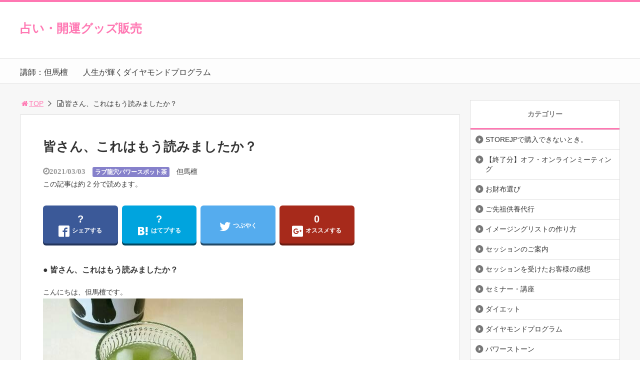

--- FILE ---
content_type: text/html; charset=UTF-8
request_url: https://ulanaishi.info/archives/18188
body_size: 11942
content:
<!DOCTYPE html>
<html lang="ja">
<head>
	<meta name="google-site-verification" content="zOQGMQMCGtrCQQMBNN1cnoHbgY2-QqndGiitrMw0lAE" />
<title>皆さん、これはもう読みましたか？  |  占い・開運グッズ販売</title>
<meta charset="utf-8">
<meta name="author" content="">
<meta name="viewport" content="width=device-width,maximum-scale=1,minimum-scale=1,initial-scale=1,user-scalable=yes">
<meta name="format-detection" content="telephone=no">
<!--[if lt IE 9]>
<script src="https://ulanaishi.info/wp-content/themes/surfing/js/html5shiv.js"></script>
<![endif]-->
<script src="https://ulanaishi.info/wp-content/themes/surfing/js/jquery-1.11.1.min.js"></script>
<script src="https://ulanaishi.info/wp-content/themes/surfing/js/jquery.easing.1.3.js"></script>
<script src="https://ulanaishi.info/wp-content/themes/surfing/js/slidebars.min.js"></script>
<script src="https://ulanaishi.info/wp-content/themes/surfing/js/jquery.sticky.js"></script>
<script src="https://ulanaishi.info/wp-content/themes/surfing/js/original.js"></script>
<link rel="canonical" href="">
<link rel="icon" href="favicon.ico">
<meta name='robots' content='max-image-preview:large' />
<meta name="keywords" content="" />
<meta name="description" content="● 皆さん、これはもう読みましたか？ こんにちは、但馬檀です。 ラブ龍穴パワースポット茶、略してラブ茶。 粉状なので、そのまま水に溶かして飲んでも美味しいですよ。 &#8212;- 但馬 壇さん 海外の〇〇です。 龍穴茶 [&hellip;]" />
<meta name="robots" content="index" />
<meta property="og:title" content="皆さん、これはもう読みましたか？" />
<meta property="og:type" content="article" />
<meta property="og:description" content="● 皆さん、これはもう読みましたか？ こんにちは、但馬檀です。 ラブ龍穴パワースポット茶、略してラブ茶。 粉状なので、そのまま水に溶かして飲んでも美味しいですよ。 &amp;#8212;- 但馬 壇さん 海外の〇〇です。 龍穴茶 [&amp;hellip;]" />
<meta property="og:url" content="https://ulanaishi.info/archives/18188" />
<meta property="og:image" content="" />
<meta property="og:locale" content="ja_JP" />
<meta property="og:site_name" content="占い・開運グッズ販売" />
<link href="https://plus.google.com/" rel="publisher" />
<meta name="twitter:card" content="summary" />
<meta name="twitter:site" content="mentality258" />
<meta name="twitter:title" content="皆さん、これはもう読みましたか？" />
<meta name="twitter:description" content="● 皆さん、これはもう読みましたか？ こんにちは、但馬檀です。 ラブ龍穴パワースポット茶、略してラブ茶。 粉状なので、そのまま水に溶かして飲んでも美味しいですよ。 &amp;#8212;- 但馬 壇さん 海外の〇〇です。 龍穴茶 [&amp;hellip;]" />
<meta name="twitter:image" content="" />

<link rel='dns-prefetch' href='//maxcdn.bootstrapcdn.com' />
<link rel='dns-prefetch' href='//s.w.org' />
		<script type="text/javascript">
			window._wpemojiSettings = {"baseUrl":"https:\/\/s.w.org\/images\/core\/emoji\/13.1.0\/72x72\/","ext":".png","svgUrl":"https:\/\/s.w.org\/images\/core\/emoji\/13.1.0\/svg\/","svgExt":".svg","source":{"concatemoji":"https:\/\/ulanaishi.info\/wp-includes\/js\/wp-emoji-release.min.js?ver=5.8.12"}};
			!function(e,a,t){var n,r,o,i=a.createElement("canvas"),p=i.getContext&&i.getContext("2d");function s(e,t){var a=String.fromCharCode;p.clearRect(0,0,i.width,i.height),p.fillText(a.apply(this,e),0,0);e=i.toDataURL();return p.clearRect(0,0,i.width,i.height),p.fillText(a.apply(this,t),0,0),e===i.toDataURL()}function c(e){var t=a.createElement("script");t.src=e,t.defer=t.type="text/javascript",a.getElementsByTagName("head")[0].appendChild(t)}for(o=Array("flag","emoji"),t.supports={everything:!0,everythingExceptFlag:!0},r=0;r<o.length;r++)t.supports[o[r]]=function(e){if(!p||!p.fillText)return!1;switch(p.textBaseline="top",p.font="600 32px Arial",e){case"flag":return s([127987,65039,8205,9895,65039],[127987,65039,8203,9895,65039])?!1:!s([55356,56826,55356,56819],[55356,56826,8203,55356,56819])&&!s([55356,57332,56128,56423,56128,56418,56128,56421,56128,56430,56128,56423,56128,56447],[55356,57332,8203,56128,56423,8203,56128,56418,8203,56128,56421,8203,56128,56430,8203,56128,56423,8203,56128,56447]);case"emoji":return!s([10084,65039,8205,55357,56613],[10084,65039,8203,55357,56613])}return!1}(o[r]),t.supports.everything=t.supports.everything&&t.supports[o[r]],"flag"!==o[r]&&(t.supports.everythingExceptFlag=t.supports.everythingExceptFlag&&t.supports[o[r]]);t.supports.everythingExceptFlag=t.supports.everythingExceptFlag&&!t.supports.flag,t.DOMReady=!1,t.readyCallback=function(){t.DOMReady=!0},t.supports.everything||(n=function(){t.readyCallback()},a.addEventListener?(a.addEventListener("DOMContentLoaded",n,!1),e.addEventListener("load",n,!1)):(e.attachEvent("onload",n),a.attachEvent("onreadystatechange",function(){"complete"===a.readyState&&t.readyCallback()})),(n=t.source||{}).concatemoji?c(n.concatemoji):n.wpemoji&&n.twemoji&&(c(n.twemoji),c(n.wpemoji)))}(window,document,window._wpemojiSettings);
		</script>
		<style type="text/css">
img.wp-smiley,
img.emoji {
	display: inline !important;
	border: none !important;
	box-shadow: none !important;
	height: 1em !important;
	width: 1em !important;
	margin: 0 .07em !important;
	vertical-align: -0.1em !important;
	background: none !important;
	padding: 0 !important;
}
</style>
				<style>
			#wp-admin-bar-layers-edit-layout .ab-icon:before{
				font-family: "layers-interface" !important;
				content: "\e62f" !important;
				font-size: 16px !important;
			}
			</style>
		<link rel='stylesheet' id='font-awesome-css'  href='//maxcdn.bootstrapcdn.com/font-awesome/4.3.0/css/font-awesome.min.css?ver=5.8.12' type='text/css' media='all' />
<link rel='stylesheet' id='wp-block-library-css'  href='https://ulanaishi.info/wp-includes/css/dist/block-library/style.min.css?ver=5.8.12' type='text/css' media='all' />
<link rel='stylesheet' id='layers-framework-css'  href='https://ulanaishi.info/wp-content/themes/surfing/lib/mainvisual/assets/css/framework.css?ver=1.2.10' type='text/css' media='all' />
<link rel='stylesheet' id='layers-components-css'  href='https://ulanaishi.info/wp-content/themes/surfing/lib/mainvisual/assets/css/components.css?ver=1.2.10' type='text/css' media='all' />
<link rel='stylesheet' id='layers-responsive-css'  href='https://ulanaishi.info/wp-content/themes/surfing/lib/mainvisual/assets/css/responsive.css?ver=1.2.10' type='text/css' media='all' />
<link rel='stylesheet' id='layers-icon-fonts-css'  href='https://ulanaishi.info/wp-content/themes/surfing/lib/mainvisual/assets/css/layers-icons.css?ver=1.2.10' type='text/css' media='all' />
<link rel='stylesheet' id='layers-style-css'  href='https://ulanaishi.info/wp-content/themes/surfing/style.css?ver=1.2.10' type='text/css' media='all' />
<link rel='stylesheet' id='font-awesome-four-css'  href='https://ulanaishi.info/wp-content/themes/surfing/lib/font-awesome-4-menus/css/font-awesome.min.css?ver=4.5.0' type='text/css' media='all' />
<link rel='stylesheet' id='surfing_toc-screen-css'  href='https://ulanaishi.info/wp-content/themes/surfing/lib/table-of-contents-plus/screen.min.css?ver=1.1.0' type='text/css' media='all' />
<script type='text/javascript' src='https://ulanaishi.info/wp-includes/js/jquery/jquery.min.js?ver=3.6.0' id='jquery-core-js'></script>
<script type='text/javascript' src='https://ulanaishi.info/wp-includes/js/jquery/jquery-migrate.min.js?ver=3.3.2' id='jquery-migrate-js'></script>
<script type='text/javascript' src='https://ulanaishi.info/wp-content/themes/surfing/lib/q2w3-fixed-widget/js/q2w3-fixed-widget.min.js?ver=1.1.0' id='q2w3-fixed-widget-js'></script>
<script type='text/javascript' src='https://ulanaishi.info/wp-content/themes/surfing/lib/mainvisual/assets/js/plugins.js?ver=1.2.10' id='layers-plugins-js-js'></script>
<link rel="https://api.w.org/" href="https://ulanaishi.info/wp-json/" /><link rel="alternate" type="application/json" href="https://ulanaishi.info/wp-json/wp/v2/posts/18188" /><link rel="EditURI" type="application/rsd+xml" title="RSD" href="https://ulanaishi.info/xmlrpc.php?rsd" />
<link rel="wlwmanifest" type="application/wlwmanifest+xml" href="https://ulanaishi.info/wp-includes/wlwmanifest.xml" /> 
<meta name="generator" content="WordPress 5.8.12" />
<link rel="canonical" href="https://ulanaishi.info/archives/18188" />
<link rel='shortlink' href='https://ulanaishi.info/?p=18188' />
<link rel="alternate" type="application/json+oembed" href="https://ulanaishi.info/wp-json/oembed/1.0/embed?url=https%3A%2F%2Fulanaishi.info%2Farchives%2F18188" />
<link rel="alternate" type="text/xml+oembed" href="https://ulanaishi.info/wp-json/oembed/1.0/embed?url=https%3A%2F%2Fulanaishi.info%2Farchives%2F18188&#038;format=xml" />
<link rel="stylesheet" href="https://ulanaishi.info/wp-content/themes/surfing/css/reset.css">
<link rel="stylesheet" media="print, screen and (min-width:769px)" href="https://ulanaishi.info/wp-content/themes/surfing/css/style.css?ver=1.0.7">
<link rel="stylesheet" media="screen and (max-width:768px)" href="https://ulanaishi.info/wp-content/themes/surfing/css/style_sp.css?ver=1.0.7">
<link rel="stylesheet" href="https://maxcdn.bootstrapcdn.com/font-awesome/4.5.0/css/font-awesome.min.css">
<style>
@media screen and (max-width:768px) {
	.sb-site-slim {
				padding-top: 54px;
			}
}

@media screen and (min-width:769px) {
                                                                    }

@media screen and (max-width:768px) {
                                                                    }
</style>
<script>
//header
$(window).scroll(function(){
	scr = $(this).scrollTop();
	if(scr > 160){
		$("#header_wrapper").stop().animate({"top" : "0px"},"150", 'easeOutQuint').addClass("slim");
		$("#sb-site").addClass("sb-site-slim");
	}else{
		$("#header_wrapper").stop().css({"top" : "-" + scr + "px"}).removeClass("slim");
		$("#sb-site").removeClass("sb-site-slim");
	}
});
</script>
</head>

<body id="pt_pink">
  <div id="fb-root"></div>
<script>(function(d, s, id) {
  var js, fjs = d.getElementsByTagName(s)[0];
  if (d.getElementById(id)) return;
  js = d.createElement(s); js.id = id;
  js.src = "//connect.facebook.net/ja_JP/sdk.js#xfbml=1&version=v2.4&appId=";
  fjs.parentNode.insertBefore(js, fjs);
}(document, 'script', 'facebook-jssdk'));</script><div id="sb-site">
	<div id="header_wrapper">
		<div class="cont_box">
			<header id="header">
								<h1 class="text"><a href="https://ulanaishi.info">占い・開運グッズ販売</a></h1>
				
				
				<div id="sp_bn">
					<p class="sb-toggle-right"><a href="#header" id="sp_bn_menu" class="fa fa-bars"></a></p>
					<!-- #sp_bn -->
				</div>
				<!-- #header -->
			</header>
<nav id="global_nav" class="menu-%e5%8d%a0%e3%81%84%e3%82%b9%e3%82%af%e3%83%bc%e3%83%ab-container"><ul id="menu-%e5%8d%a0%e3%81%84%e3%82%b9%e3%82%af%e3%83%bc%e3%83%ab" class="ftrList"><li id="menu-item-195" class="menu-item menu-item-type-custom menu-item-object-custom menu-item-195"><a href="http://ulanaishi.info/archives/13">講師：但馬檀</a></li>
<li id="menu-item-1322" class="menu-item menu-item-type-post_type menu-item-object-page menu-item-1322 diamond"><a href="https://ulanaishi.info/diamond">人生が輝くダイヤモンドプログラム</a></li>
</ul></nav>			<!-- #cont_box -->
		</div>
		<!-- #header_wrapper -->
	</div>

	
	
	<!-- Begin Mieruca Embed Code -->
<script type="text/javascript" id="mierucajs">
window.__fid = window.__fid || [];__fid.push([253398655]);
(function() {
function mieruca(){if(typeof window.__fjsld != "undefined") return; window.__fjsld = 1; var fjs = document.createElement('script'); fjs.type = 'text/javascript'; fjs.async = true; fjs.id = "fjssync"; var timestamp = new Date;fjs.src = ('https:' == document.location.protocol ? 'https' : 'http') + '://hm.mieru-ca.com/service/js/mieruca-hm.js?v='+ timestamp.getTime(); var x = document.getElementsByTagName('script')[0]; x.parentNode.insertBefore(fjs, x); };
setTimeout(mieruca, 500); document.readyState != "complete" ? (window.attachEvent ? window.attachEvent("onload", mieruca) : window.addEventListener("load", mieruca, false)) : mieruca();
})();
</script>
<!-- End Mieruca Embed Code -->
		<div class="contents_wrapper" id="col2_left">
			<section class="contents">
			<div class="contents_inner">
								<ol id="path">
					<li><a href="https://ulanaishi.info"><i class="fa fa-home fa-fw"></i>TOP</a></li>
					<li><i class="fa fa-file-text-o fa-fw"></i>皆さん、これはもう読みましたか？</li>
				</ol>
												<article>
					<h1>皆さん、これはもう読みましたか？</h1>
					<div class="desc">
						<span class="date fa fa-clock-o">2021/03/03</span>
												<span class="category cate06"><a href="https://ulanaishi.info/archives/category/%e3%83%a9%e3%83%96%e9%be%8d%e7%a9%b4%e3%83%91%e3%83%af%e3%83%bc%e3%82%b9%e3%83%9d%e3%83%83%e3%83%88%e8%8c%b6">ラブ龍穴パワースポット茶</a></span>
												<span class="author"><a href="https://ulanaishi.info/archives/author/mayumi" title="但馬檀 の投稿" rel="author">但馬檀</a></span>
						<br />
						<span>この記事は約 2 分で読めます。</span>
					</div>

					<ul class="sns-box">
		<li class="btn_action2">
		<a class="btn_share" href="//www.facebook.com/share.php?app_id=&amp;ref=plugin&amp;u=https%3A%2F%2Fulanaishi.info%2Farchives%2F18188" onclick="window.open(this.href, 'sns_window', 'width=600, height=400, menubar=no, toolbar=no, scrollbars=yes'); return false;">
		<div class="count">&nbsp;</div>
		<i class="icon-facebook2"></i><span>シェアする</span>
		</a>
	</li>
			<li class="btn_action2">
		<a class="btn_hatena" href="http://b.hatena.ne.jp/entry/https%3A%2F%2Fulanaishi.info%2Farchives%2F18188" class="hatena-bookmark-button" data-hatena-bookmark-layout="vertical-balloon" data-hatena-bookmark-lang="ja" title="このエントリーをはてなブックマークに追加" onclick="window.open(this.href, 'sns_window', 'width=600, height=400, menubar=no, toolbar=no, scrollbars=yes'); return false;">
		<div class="count">&nbsp;</div>
		<i class="icon-hatebu"></i><span>はてブする</span>
		</a>
	</li>
			<li class="btn_action2">
		<a class="btn_tweet" data-url="https://ulanaishi.info/archives/18188" href="https://twitter.com/share" data-lang="ja" data-count="vertical" data-dnt="true" onclick="window.open(this.href, 'sns_window', 'width=600, height=400, menubar=no, toolbar=no, scrollbars=yes'); return false;">
		<i class="icon-twitter"></i><span>つぶやく</span>
		</a>
	</li>
			<li class="btn_action2 btn_gpluslist">
		<a class="btn_gplus" href="https://plus.google.com/share?url=https%3A%2F%2Fulanaishi.info%2Farchives%2F18188" onclick="window.open(this.href, 'sns_window', 'width=600, height=400, menubar=no, toolbar=no, scrollbars=yes'); return false;">
		<div class="count">0</div>
		<i class="icon-google-plus2"></i><span>オススメする</span>
		</a>
	</li>
			<li class="btn_action2 btn_linelist">
		<a class="btn_line" href="http://line.me/R/msg/text/?皆さん、これはもう読みましたか？%0D%0Ahttps%3A%2F%2Fulanaishi.info%2Farchives%2F18188">
		<i class="icon-line"></i><span>送る</span>
		</a>
	</li>
			<li class="btn_action2">
		<div class="fb-like" data-href="https://www.facebook.com/8686tajimaya" data-layout="box_count" data-action="like" data-show-faces="true" data-share="false"></div>
	</li>
	</ul>
					
					
					<div class="body">
						<p><b>● 皆さん、これはもう読みましたか？</b></p>
<div></div>
<div>こんにちは、但馬檀です。</div>
<div></div>
<div>
<div><img loading="lazy" src="https://dragonlove.me/wp-content/uploads/2021/07/o0400028914239429920.jpg" border="0" width="400" height="289" class="PhotoSwipeImage" data-entry-id="12394796707" data-image-id="14239429920" data-image-order="1" data-amb-layout="fill-width"></div>
<p>ラブ龍穴パワースポット茶、略してラブ茶。</div>
<div></div>
<div>粉状なので、そのまま水に溶かして飲んでも美味しいですよ。</div>
<div></div>
<div>&#8212;-</div>
<div></div>
<div>
<p dir="ltr" style="line-height:1.38;margin-top:0pt;margin-bottom:0pt;" id="docs-internal-guid-8f5841f2-f308-1cd0-7990-e5dc2986197d"><span style="font-size: 10.5pt; font-family: Meiryo; color: rgb(51, 51, 51); background-color: rgb(255, 255, 255); font-variant-ligatures: normal; font-variant-east-asian: normal; font-variant-position: normal; vertical-align: baseline; white-space: pre-wrap;">但馬 壇さん</span></p>
<p></p>
<p dir="ltr" style="line-height:1.38;margin-top:0pt;margin-bottom:0pt;"><span style="font-size: 10.5pt; font-family: Meiryo; color: rgb(51, 51, 51); background-color: rgb(255, 255, 255); font-variant-ligatures: normal; font-variant-east-asian: normal; font-variant-position: normal; vertical-align: baseline; white-space: pre-wrap;">海外の〇〇です。</span></p>
<p></p>
<p dir="ltr" style="line-height:1.38;margin-top:0pt;margin-bottom:0pt;"><span style="font-size: 10.5pt; font-family: Meiryo; color: rgb(51, 51, 51); background-color: rgb(255, 255, 255); font-variant-ligatures: normal; font-variant-east-asian: normal; font-variant-position: normal; vertical-align: baseline; white-space: pre-wrap;">龍穴茶が無事実家に届きました。早速のご手配ありがとうございました。</span></p>
<p></p>
<p dir="ltr" style="line-height:1.38;margin-top:0pt;margin-bottom:0pt;"><span style="font-size: 10.5pt; font-family: Meiryo; color: rgb(51, 51, 51); background-color: rgb(255, 255, 255); font-variant-ligatures: normal; font-variant-east-asian: normal; font-variant-position: normal; vertical-align: baseline; white-space: pre-wrap;">今ちょうど海を渡ってこちらへ向かっているところです。</span></p>
<p></p>
<p dir="ltr" style="line-height:1.38;margin-top:0pt;margin-bottom:0pt;"><span style="font-family: Meiryo; background-color: rgb(255, 255, 255); font-variant-ligatures: normal; font-variant-east-asian: normal; font-variant-position: normal; vertical-align: baseline; white-space: pre-wrap;"><b>また、風水対談の動画も送って頂きありがとうございました！</b></span></p>
<p></p>
<p dir="ltr" style="line-height:1.38;margin-top:0pt;margin-bottom:0pt;"><span style="font-size: 10.5pt; font-family: Meiryo; color: rgb(51, 51, 51); background-color: rgb(255, 255, 255); font-variant-ligatures: normal; font-variant-east-asian: normal; font-variant-position: normal; vertical-align: baseline; white-space: pre-wrap;">壇さんのお声が私が抱いていたイメージ通りでびっくりしました。</span></p>
<p></p>
<p dir="ltr" style="line-height:1.38;margin-top:0pt;margin-bottom:0pt;"><span style="font-size: 10.5pt; font-family: Meiryo; color: rgb(51, 51, 51); background-color: rgb(255, 255, 255); font-variant-ligatures: normal; font-variant-east-asian: normal; font-variant-position: normal; vertical-align: baseline; white-space: pre-wrap;">まだお会いしたことがない方なのに、なぜか以前聞いたことのあるお声のような気がしました。</span></p>
<p></p>
<p dir="ltr" style="line-height:1.38;margin-top:0pt;margin-bottom:0pt;"><span style="font-size: 10.5pt; font-family: Meiryo; color: rgb(51, 51, 51); background-color: rgb(255, 255, 255); font-variant-ligatures: normal; font-variant-east-asian: normal; font-variant-position: normal; vertical-align: baseline; white-space: pre-wrap;">風水にがんじがらめになっている友人が何人かいたので、そこまでしなくても…と思っていましたが、壇さんの家でも出来る風水はどれもやって見たいことばかりでした。</span></p>
<p></p>
<p dir="ltr" style="line-height:1.38;margin-top:0pt;margin-bottom:0pt;"><span style="font-size: 10.5pt; font-family: Meiryo; color: rgb(51, 51, 51); background-color: rgb(255, 255, 255); font-variant-ligatures: normal; font-variant-east-asian: normal; font-variant-position: normal; vertical-align: baseline; white-space: pre-wrap;">壇さんの心温かく面白く素敵な人柄に惚れてしまいました(^^)。</span></p>
<p></p>
<p dir="ltr" style="line-height:1.38;margin-top:0pt;margin-bottom:0pt;"><span style="font-family: Meiryo; background-color: rgb(255, 255, 255); font-variant-ligatures: normal; font-variant-east-asian: normal; font-variant-position: normal; vertical-align: baseline; white-space: pre-wrap;"><font color="#ff00ff"><b>お話を聞いているだけでこんなにも自分が癒される方は初めてです。</b></font></span></p>
<p></p>
<p dir="ltr" style="line-height:1.38;margin-top:0pt;margin-bottom:0pt;"><span style="font-size: 10.5pt; font-family: Meiryo; color: rgb(51, 51, 51); background-color: rgb(255, 255, 255); font-variant-ligatures: normal; font-variant-east-asian: normal; font-variant-position: normal; vertical-align: baseline; white-space: pre-wrap;">人生ガチガチで生きなくてもいいんだなーと、心から思えることができました。</span></p>
<p></p>
<p dir="ltr" style="line-height:1.38;margin-top:0pt;margin-bottom:0pt;"><span style="font-size: 10.5pt; font-family: Meiryo; color: rgb(51, 51, 51); background-color: rgb(255, 255, 255); font-variant-ligatures: normal; font-variant-east-asian: normal; font-variant-position: normal; vertical-align: baseline; white-space: pre-wrap;">昨日は早速自宅の庭で夕食後、居ても立ってもいられず庭掃除を始めました。</span></p>
<p dir="ltr" style="line-height:1.38;margin-top:0pt;margin-bottom:0pt;"><span style="font-size: 10.5pt; font-family: Meiryo; color: rgb(51, 51, 51); background-color: rgb(255, 255, 255); font-variant-ligatures: normal; font-variant-east-asian: normal; font-variant-position: normal; vertical-align: baseline; white-space: pre-wrap;"><br /></span></p>
<p dir="ltr" style="line-height:1.38;margin-top:0pt;margin-bottom:0pt;"><span style="font-size: 10.5pt; font-family: Meiryo; color: rgb(51, 51, 51); background-color: rgb(255, 255, 255); font-variant-ligatures: normal; font-variant-east-asian: normal; font-variant-position: normal; vertical-align: baseline; white-space: pre-wrap;">雑草やテラスの角に溜まってる落ち葉やホコリを全て取り除き、使わない植木鉢なども全部物置にしまいました。</span></p>
<p dir="ltr" style="line-height:1.38;margin-top:0pt;margin-bottom:0pt;"><span style="font-size: 10.5pt; font-family: Meiryo; color: rgb(51, 51, 51); background-color: rgb(255, 255, 255); font-variant-ligatures: normal; font-variant-east-asian: normal; font-variant-position: normal; vertical-align: baseline; white-space: pre-wrap;"><br /></span></p>
<p dir="ltr" style="line-height:1.38;margin-top:0pt;margin-bottom:0pt;"><span style="font-size: 10.5pt; font-family: Meiryo; color: rgb(51, 51, 51); background-color: rgb(255, 255, 255); font-variant-ligatures: normal; font-variant-east-asian: normal; font-variant-position: normal; vertical-align: baseline; white-space: pre-wrap;">主人はびっくりしながらも大喜びでした。</span></p>
<p dir="ltr" style="line-height:1.38;margin-top:0pt;margin-bottom:0pt;"><span style="font-size: 10.5pt; font-family: Meiryo; color: rgb(51, 51, 51); background-color: rgb(255, 255, 255); font-variant-ligatures: normal; font-variant-east-asian: normal; font-variant-position: normal; vertical-align: baseline; white-space: pre-wrap;"><br /></span></p>
<p dir="ltr" style="line-height:1.38;margin-top:0pt;margin-bottom:0pt;"><span style="font-size: 10.5pt; font-family: Meiryo; color: rgb(51, 51, 51); background-color: rgb(255, 255, 255); font-variant-ligatures: normal; font-variant-east-asian: normal; font-variant-position: normal; v
ertical-align: baseline; white-space: pre-wrap;">ちなみに主人は日本人ではないのですが典型的掃除魔の母親譲りの超綺麗好きです。</span></p>
</div>
<div></div>
<div>&#8212;-</div>
<div></div>
<div>こちらは、不倫恋愛をされている方からのメッセージです。</div>
<p><span style="font-weight:bold;"><br />今回は、自分を想いや願いを現実化しやすくなるチャクラパーツを特典でおつけします</span></p>
<div></div>
<div>ところで、ラブ茶ですが、ミラクルが起きる理由があります。</div>
<div></div>
<div><a href="https://nanchi.info/archives/2380">実は、こんな想いが詰まったお茶なんです。</a></div>
<div></div>
<div></div>
<p>&#8212;&#8211;</p>
					</div>

					
					<section class="article_social">
	<header class="">
		<h3 class="article_social__title">＼ SNSでシェアしよう！ ／</h3>
		<h3 class="article_social__title_sp">占い・開運グッズ販売の<span>注目記事</span>を受け取ろう</h3>
	</header>
	<ul class="article_social_share">
		<li class="facebook">
			<a class="btn_share" href="//www.facebook.com/share.php?app_id=&amp;ref=plugin&amp;u=https%3A%2F%2Fulanaishi.info%2Farchives%2F18188" onclick="window.open(this.href, 'sns_window', 'width=600, height=400, menubar=no, toolbar=no, scrollbars=yes'); return false;">
				<i class="icon-facebook2"></i>
				<span class="text">Facebookでシェア</span>
			</a>
		</li>
		<li class="twitter">
			<a class="btn_tweet" data-url="https://ulanaishi.info/archives/18188" href="https://twitter.com/share" data-lang="ja" data-count="vertical" data-dnt="true" onclick="window.open(this.href, 'sns_window', 'width=600, height=400, menubar=no, toolbar=no, scrollbars=yes'); return false;">
				<i class="icon-twitter"></i>
				<span class="text">Twitterでシェア</span>
			</a>
		</li>
	</ul>
	<h4 class="articleSocial__logo">
		<a href="https://ulanaishi.info">
						<span>占い・開運グッズ販売</span>
					</a>
	</h4>

	<div class="article_social_board">
		<div class="image">
			<!-- PC用の記事画像 -->
						<img class="articleimg" src="https://ulanaishi.info/wp-content/themes/surfing/img/noimage.png" alt="NO IMAGE">
					</div>
		<div class="likebox">
			<p class="massage">この記事が気に入ったら<br>いいね！しよう</p>
						<div class="likeBtn">
				<div class="fb-like" data-href="https://www.facebook.com/8686tajimaya" data-layout="button_count" data-action="like" data-show-faces="false" data-share="false"></div>
			</div>
						<p class="caption">占い・開運グッズ販売の人気記事をお届けします。</p>
		</div>
	</div>

	<div class="article_social_follow">
		<ul class="article_social_followbtnlist">
			<li>
				<span class="text"><span>気に入ったらブックマーク！</span></span>
					<a href="http://b.hatena.ne.jp/entry/https%3A%2F%2Fulanaishi.info%2Farchives%2F18188" class="hatena-bookmark-button" data-hatena-bookmark-layout="standard-balloon" data-hatena-bookmark-lang="ja" title="このエントリーをはてなブックマークに追加"><img src="https://b.st-hatena.com/images/entry-button/button-only@2x.png" alt="このエントリーをはてなブックマークに追加" width="20" height="20" style="border: none;" /></a><script type="text/javascript" src="https://b.st-hatena.com/js/bookmark_button.js" charset="utf-8" async="async"></script>
			</li>
			<li>
				<span class="text"><span>フォローしよう！</span></span>
								<a href="https://twitter.com/mentality258" class="twitter-follow-button" data-show-count="false" data-show-screen-name="false">Follow @mentality258</a>
<script>!function(d,s,id){var js,fjs=d.getElementsByTagName(s)[0],p=/^http:/.test(d.location)?'http':'https';if(!d.getElementById(id)){js=d.createElement(s);js.id=id;js.src=p+'://platform.twitter.com/widgets.js';fjs.parentNode.insertBefore(js,fjs);}}(document, 'script', 'twitter-wjs');</script>
							</li>
		</ul>
	</div>
</section>

<ul class="sns-box bottom_sns-box">
	<p class="sptxt">この記事をSNSでシェア</p>	
		<li class="btn_action2">
		<a class="btn_share" href="//www.facebook.com/share.php?app_id=&amp;ref=plugin&amp;u=https%3A%2F%2Fulanaishi.info%2Farchives%2F18188" onclick="window.open(this.href, 'sns_window', 'width=600, height=400, menubar=no, toolbar=no, scrollbars=yes'); return false;">
		<div class="count">&nbsp;</div>
		<i class="icon-facebook2"></i><span>シェアする</span>
		</a>
	</li>
			<li class="btn_action2">
		<a class="btn_hatena" href="http://b.hatena.ne.jp/entry/https%3A%2F%2Fulanaishi.info%2Farchives%2F18188" class="hatena-bookmark-button" data-hatena-bookmark-layout="vertical-balloon" data-hatena-bookmark-lang="ja" title="このエントリーをはてなブックマークに追加" onclick="window.open(this.href, 'sns_window', 'width=600, height=400, menubar=no, toolbar=no, scrollbars=yes'); return false;">
		<div class="count">&nbsp;</div>
		<i class="icon-hatebu"></i><span>はてブする</span>
		</a>
	</li>
			<li class="btn_action2">
		<a class="btn_tweet" data-url="https://ulanaishi.info/archives/18188" href="https://twitter.com/share" data-lang="ja" data-count="vertical" data-dnt="true" onclick="window.open(this.href, 'sns_window', 'width=600, height=400, menubar=no, toolbar=no, scrollbars=yes'); return false;">
		<i class="icon-twitter"></i><span>つぶやく</span>
		</a>
	</li>
			<li class="btn_action2 btn_gpluslist">
		<a class="btn_gplus" href="https://plus.google.com/share?url=https%3A%2F%2Fulanaishi.info%2Farchives%2F18188" onclick="window.open(this.href, 'sns_window', 'width=600, height=400, menubar=no, toolbar=no, scrollbars=yes'); return false;">
		<div class="count">0</div>
		<i class="icon-google-plus2"></i><span>オススメする</span>
		</a>
	</li>
			<li class="btn_action2 btn_linelist">
		<a class="btn_line" href="http://line.me/R/msg/text/?皆さん、これはもう読みましたか？%0D%0Ahttps%3A%2F%2Fulanaishi.info%2Farchives%2F18188">
		<i class="icon-line"></i><span>送る</span>
		</a>
	</li>
			<li class="btn_action2">
		<div class="fb-like" data-href="https://www.facebook.com/8686tajimaya" data-layout="box_count" data-action="like" data-show-faces="true" data-share="false"></div>
	</li>
	</ul>
				</article>
				
				
								<div id="author_data">
					<h2><span>ライター紹介</span></h2>
					<dl>
						<dt></dt>
						<dd>
							<p class="name">但馬檀</p>
													</dd>
					</dl>
				</div>
								<div id="other_article">
					<h2><span>この人が書いた記事</span></h2>
					<ul>
												<li>
							<div class="linkarea">
																<div><a href="https://ulanaishi.info/archives/13028"><img src="https://ulanaishi.info/wp-content/themes/surfing/img/noimage.png" alt="NO IMAGE"></a></div>
																<p>完売です。ありがとうございました♪</p>
							</div>
						</li>
												<li>
							<div class="linkarea">
																<div><a href="https://ulanaishi.info/archives/13016"></a></div>
																<p>現在受けることができるセッションは、下記の２種類のみです。</p>
							</div>
						</li>
												<li>
							<div class="linkarea">
																<div><a href="https://ulanaishi.info/archives/13026"><img src="https://ulanaishi.info/wp-content/themes/surfing/img/noimage.png" alt="NO IMAGE"></a></div>
																<p>あと１つで終了です。</p>
							</div>
						</li>
												<li>
							<div class="linkarea">
																<div><a href="https://ulanaishi.info/archives/13030"></a></div>
																<p>ダイヤモンドプログラムの対面セッションでした。</p>
							</div>
						</li>
											</ul>
				</div>
												<div id="recommend">
					<h2><span>関連記事</span></h2>
					<ul>
												<li>
							<div class="linkarea">
																<div><a href="https://ulanaishi.info/archives/12368"></a></div>
																<p>近頃はお勉強頑張れている気もします。</p>
							</div>
						</li>
												<li>
							<div class="linkarea">
																<div><a href="https://ulanaishi.info/archives/629"><img width="296" height="214" src="https://ulanaishi.info/wp-content/uploads/2016/07/13592821_1039664029448642_6355066491687052854_n.jpg" class="attachment-post-thumbnail size-post-thumbnail wp-post-image" alt="" loading="lazy" srcset="https://ulanaishi.info/wp-content/uploads/2016/07/13592821_1039664029448642_6355066491687052854_n.jpg 400w, https://ulanaishi.info/wp-content/uploads/2016/07/13592821_1039664029448642_6355066491687052854_n-300x217.jpg 300w" sizes="(max-width: 296px) 100vw, 296px" /></a></div>
																<p>愛と金運を引き寄せる、ラブ龍穴パワースポット茶</p>
							</div>
						</li>
												<li>
							<div class="linkarea">
																<div><a href="https://ulanaishi.info/archives/9026"><img src="https://ulanaishi.info/wp-content/themes/surfing/img/noimage.png" alt="NO IMAGE"></a></div>
																<p>一口飲んだだけで、すごく調子が良くなったんです。笑</p>
							</div>
						</li>
												<li>
							<div class="linkarea">
																<div><a href="https://ulanaishi.info/archives/18201"><img src="https://ulanaishi.info/wp-content/themes/surfing/img/noimage.png" alt="NO IMAGE"></a></div>
																<p>不倫・復縁恋愛の悩みが、飲むだけで解決？！彼にもっと愛されるためのラブ龍穴パワスポ茶</p>
							</div>
						</li>
												<li>
							<div class="linkarea">
																<div><a href="https://ulanaishi.info/archives/14247"></a></div>
																<p>あなたも、毒だしをして不安とさよならしちゃいましょう＾＾</p>
							</div>
						</li>
												<li>
							<div class="linkarea">
																<div><a href="https://ulanaishi.info/archives/18200"><img src="https://ulanaishi.info/wp-content/themes/surfing/img/noimage.png" alt="NO IMAGE"></a></div>
																<p>頻繁に携帯を見なても大丈夫になりました</p>
							</div>
						</li>
											</ul>
				</div>
															</div>
		<!-- .contents -->
		</section>

		<aside class="side_contents">
			<div class="contents_block side_widget side_widget_categories" id="categories-2"><h2>カテゴリー</h2>
			<ul>
					<li class="cat-item cat-item-43"><a href="https://ulanaishi.info/archives/category/storejp%e3%81%a7%e8%b3%bc%e5%85%a5%e3%81%a7%e3%81%8d%e3%81%aa%e3%81%84%e3%81%a8%e3%81%8d%e3%80%82">STOREJPで購入できないとき。</a>
</li>
	<li class="cat-item cat-item-27"><a href="https://ulanaishi.info/archives/category/%e3%82%aa%e3%83%95%e3%83%bb%e3%82%aa%e3%83%b3%e3%83%a9%e3%82%a4%e3%83%b3%e3%83%9f%e3%83%bc%e3%83%86%e3%82%a3%e3%83%b3%e3%82%b0">【終了分】オフ・オンラインミーティング</a>
</li>
	<li class="cat-item cat-item-14"><a href="https://ulanaishi.info/archives/category/%e3%81%8a%e8%b2%a1%e5%b8%83%e9%81%b8%e3%81%b3">お財布選び</a>
</li>
	<li class="cat-item cat-item-40"><a href="https://ulanaishi.info/archives/category/%e3%81%94%e5%85%88%e7%a5%96%e4%be%9b%e9%a4%8a%e4%bb%a3%e8%a1%8c">ご先祖供養代行</a>
</li>
	<li class="cat-item cat-item-35"><a href="https://ulanaishi.info/archives/category/%e3%82%a4%e3%83%a1%e3%83%bc%e3%82%b8%e3%83%b3%e3%82%b0%e3%83%aa%e3%82%b9%e3%83%88%e3%81%ae%e4%bd%9c%e3%82%8a%e6%96%b9">イメージングリストの作り方</a>
</li>
	<li class="cat-item cat-item-28"><a href="https://ulanaishi.info/archives/category/%e3%82%bb%e3%83%83%e3%82%b7%e3%83%a7%e3%83%b3%e3%81%ae%e3%81%94%e6%a1%88%e5%86%85">セッションのご案内</a>
</li>
	<li class="cat-item cat-item-16"><a href="https://ulanaishi.info/archives/category/%e3%82%bb%e3%83%83%e3%82%b7%e3%83%a7%e3%83%b3%e3%82%92%e5%8f%97%e3%81%91%e3%81%9f%e3%81%8a%e5%ae%a2%e6%a7%98%e3%81%ae%e6%84%9f%e6%83%b3">セッションを受けたお客様の感想</a>
</li>
	<li class="cat-item cat-item-9"><a href="https://ulanaishi.info/archives/category/%e3%82%bb%e3%83%9f%e3%83%8a%e3%83%bc%e3%83%bb%e8%ac%9b%e5%ba%a7">セミナー・講座</a>
</li>
	<li class="cat-item cat-item-34"><a href="https://ulanaishi.info/archives/category/%e3%83%80%e3%82%a4%e3%82%a8%e3%83%83%e3%83%88">ダイエット</a>
</li>
	<li class="cat-item cat-item-24"><a href="https://ulanaishi.info/archives/category/%e3%83%80%e3%82%a4%e3%83%a4%e3%83%a2%e3%83%b3%e3%83%89%e3%83%97%e3%83%ad%e3%82%b0%e3%83%a9%e3%83%a0">ダイヤモンドプログラム</a>
</li>
	<li class="cat-item cat-item-25"><a href="https://ulanaishi.info/archives/category/%e3%83%91%e3%83%af%e3%83%bc%e3%82%b9%e3%83%88%e3%83%bc%e3%83%b3">パワーストーン</a>
</li>
	<li class="cat-item cat-item-44"><a href="https://ulanaishi.info/archives/category/%e3%83%a9%e3%82%a4%e3%83%b3%e7%99%bb%e9%8c%b2%e3%81%ab%e3%81%a4%e3%81%84%e3%81%a6">ライン登録について</a>
</li>
	<li class="cat-item cat-item-41"><a href="https://ulanaishi.info/archives/category/%e3%83%a9%e3%83%96%e3%82%a2%e3%83%9f%e3%83%a5%e3%83%ac%e3%83%83%e3%83%88">ラブアミュレット</a>
</li>
	<li class="cat-item cat-item-13"><a href="https://ulanaishi.info/archives/category/%e3%83%a9%e3%83%96%e9%be%8d%e7%a9%b4%e3%83%91%e3%83%af%e3%83%bc%e3%82%b9%e3%83%9d%e3%83%83%e3%83%88%e8%8c%b6">ラブ龍穴パワースポット茶</a>
</li>
	<li class="cat-item cat-item-37"><a href="https://ulanaishi.info/archives/category/%e4%b8%8d%e5%80%abj%e3%81%ae%e5%bd%bc%e3%81%ae%e8%b5%a4%e3%81%a1%e3%82%83%e3%82%93">不倫jの彼の赤ちゃん</a>
</li>
	<li class="cat-item cat-item-19"><a href="https://ulanaishi.info/archives/category/%e4%b8%8d%e5%80%ab%e3%83%bb%e5%be%a9%e7%b8%81%e3%81%ae%e5%8a%87%e7%9a%84%e3%81%aa%e5%a4%89%e5%8c%96%e3%82%92%e8%b5%b7%e3%81%93%e3%81%99%e9%a2%a8%e6%b0%b4%e3%82%bb%e3%83%83%e3%82%b7%e3%83%a7%e3%83%b3">不倫・復縁の劇的な変化を起こす風水セッション</a>
</li>
	<li class="cat-item cat-item-18"><a href="https://ulanaishi.info/archives/category/%e4%b8%8d%e5%80%ab%e5%be%a9%e7%b8%81%e3%81%8c%e6%88%90%e5%b0%b1%e3%81%99%e3%82%8b%e9%81%a0%e9%9a%94%e3%83%92%e3%83%bc%e3%83%aa%e3%83%b3%e3%82%b0%e6%84%9f%e6%83%b3">不倫復縁が成就する遠隔ヒーリング感想</a>
</li>
	<li class="cat-item cat-item-30"><a href="https://ulanaishi.info/archives/category/%e4%b8%8d%e5%80%ab%e5%be%a9%e7%b8%81%e3%81%8c%e6%88%90%e5%b0%b1%e3%81%99%e3%82%8b%e9%96%8b%e9%81%8b%e8%ac%9b%e5%ba%a7%e3%81%ae%e3%81%94%e6%84%9f%e6%83%b3">不倫復縁が成就する開運講座のご感想</a>
</li>
	<li class="cat-item cat-item-33"><a href="https://ulanaishi.info/archives/category/%e4%b8%8d%e5%80%ab%e5%be%a9%e7%b8%81%e3%81%ae%e6%82%a9%e3%81%bf%e3%82%92%e8%a7%a3%e6%b6%88%e3%81%97%e5%bd%bc%e3%81%a8%e3%81%ae%e9%a1%98%e3%81%84%e3%81%8c%e5%8f%b6%e3%81%86%e9%be%8d%e7%a9%b4%e8%8c%b6">不倫復縁の悩みを解消し彼との願いが叶う龍穴茶会ワークショップ</a>
</li>
	<li class="cat-item cat-item-29"><a href="https://ulanaishi.info/archives/category/%e4%b8%8d%e5%80%ab%e5%be%a9%e7%b8%81%e3%81%ae%e6%82%a9%e3%81%bf%e3%82%92%e8%a7%a3%e6%b6%88%e3%81%97%e5%bd%bc%e3%81%a8%e3%81%ae%e9%a1%98%e3%81%84%e3%82%92%e5%8f%b6%e3%81%88%e3%82%8b%e7%82%ba%e3%81%ae">不倫復縁の悩みを解消し彼との願いを叶える為の魔法のセッション</a>
</li>
	<li class="cat-item cat-item-31"><a href="https://ulanaishi.info/archives/category/%e4%b8%8d%e5%80%ab%e5%be%a9%e7%b8%81%e3%81%ae%e6%82%a9%e3%81%bf%e3%82%92%e8%a7%a3%e6%b6%88%e3%81%99%e3%82%8b%e3%82%b3%e3%83%a9%e3%83%a0">不倫復縁の悩みを解消するコラム</a>
</li>
	<li class="cat-item cat-item-21"><a href="https://ulanaishi.info/archives/category/%e4%b8%8d%e5%80%ab%e5%be%a9%e7%b8%81%e3%81%ae%e6%82%a9%e3%81%bf%e8%a7%a3%e6%b6%88%e3%81%99%e3%82%8b%e7%84%a1%e6%96%99%e3%83%a1%e3%83%bc%e3%83%ab%e8%ac%9b%e5%ba%a7">不倫復縁の悩み解消する無料メール講座</a>
</li>
	<li class="cat-item cat-item-17"><a href="https://ulanaishi.info/archives/category/%e4%b8%8d%e5%80%ab%e5%be%a9%e7%b8%81%e3%81%ae%e6%82%a9%e3%81%bf%e8%a7%a3%e6%b6%88%e3%83%a1%e3%83%ab%e3%83%9e%e3%82%ac%e3%82%92%e5%8f%97%e4%bf%a1%e3%81%99%e3%82%8b%e8%a8%ad%e5%ae%9a">不倫復縁の悩み解消メルマガを受信する設定</a>
</li>
	<li class="cat-item cat-item-32"><a href="https://ulanaishi.info/archives/category/%e4%b8%8d%e5%80%ab%e8%a7%a3%e6%b1%ba%e3%83%9e%e3%83%8b%e3%83%a5%e3%82%a2%e3%83%ab">不倫解決マニュアル</a>
</li>
	<li class="cat-item cat-item-20"><a href="https://ulanaishi.info/archives/category/%e4%bd%86%e9%a6%ac%e5%a3%87%e3%82%b3%e3%83%a9%e3%83%a0">但馬壇コラム</a>
</li>
	<li class="cat-item cat-item-39"><a href="https://ulanaishi.info/archives/category/%e4%bd%86%e9%a6%ac%e6%aa%80%e3%81%ab%e3%81%a4%e3%81%84%e3%81%a6">但馬檀について</a>
</li>
	<li class="cat-item cat-item-15"><a href="https://ulanaishi.info/archives/category/%e4%bd%86%e9%a6%ac%e6%aa%80%e3%81%ae%e4%bd%9c%e3%81%a3%e3%81%9f%e3%81%8a%e5%ae%88%e3%82%8a">但馬檀の作ったお守り</a>
</li>
	<li class="cat-item cat-item-26"><a href="https://ulanaishi.info/archives/category/%e5%a4%a9%e5%91%bd">天命</a>
</li>
	<li class="cat-item cat-item-38"><a href="https://ulanaishi.info/archives/category/%e5%a5%bd%e3%81%8d%e9%81%bf%e3%81%91%e7%94%b7%e5%ad%90%e3%81%ae%e5%87%a6%e6%96%b9%e7%ae%8b">好き避け男子の処方箋</a>
</li>
	<li class="cat-item cat-item-22"><a href="https://ulanaishi.info/archives/category/%e6%81%8b%e6%84%9b%e2%98%86%e8%b6%85%e9%96%8b%e9%81%8b%e3%83%9a%e3%83%b3%e3%83%80%e3%83%b3%e3%83%88">恋愛☆超開運ペンダント</a>
</li>
	<li class="cat-item cat-item-23"><a href="https://ulanaishi.info/archives/category/uncategorized">未分類</a>
</li>
	<li class="cat-item cat-item-36"><a href="https://ulanaishi.info/archives/category/%e7%94%9f%e9%9c%8a%e3%83%bb%e6%89%95%e3%81%84%e6%96%b9">生霊・払い方</a>
</li>
	<li class="cat-item cat-item-42"><a href="https://ulanaishi.info/archives/category/%e9%87%91%e9%81%8b%e3%81%8c%e3%81%82%e3%81%8c%e3%82%8b%e3%80%81%e3%81%8a%e8%b2%a1%e5%b8%83%e9%81%b8%e3%81%b3">金運があがる、お財布選び</a>
</li>
	<li class="cat-item cat-item-8"><a href="https://ulanaishi.info/archives/category/%e9%91%91%e5%ae%9a%e3%83%a1%e3%83%8b%e3%83%a5%e3%83%bc">鑑定メニュー</a>
</li>
	<li class="cat-item cat-item-4"><a href="https://ulanaishi.info/archives/category/%e9%91%91%e5%ae%9a%e5%b8%ab%e7%b4%b9%e4%bb%8b">鑑定師紹介</a>
</li>
	<li class="cat-item cat-item-1"><a href="https://ulanaishi.info/archives/category/%e9%91%91%e5%ae%9a%e7%8a%b6%e6%b3%81">鑑定状況等</a>
</li>
	<li class="cat-item cat-item-10"><a href="https://ulanaishi.info/archives/category/%e9%96%8b%e9%81%8b%e3%82%b0%e3%83%83%e3%82%ba">開運グッズ</a>
</li>
			</ul>

			</div><div class="contents_block side_widget side_widget_search" id="search-2"><form role="search" method="get" id="searchform" action="https://ulanaishi.info/" >
  <div>
  <input type="text" value="" name="s" id="s" />
  <button type="submit" id="searchsubmit"></button>
  </div>
  </form></div>			<!-- .side_contents -->
		</aside>
		<!-- .contents_wrapper -->
	</div>

<script>
jQuery(function(){
	get_social_count_facebook("https://ulanaishi.info/archives/18188", "btn_share");
	get_social_count_hatena("https://ulanaishi.info/archives/18188", "btn_hatena");
});
</script>

	<footer id="footer">
		<div id="footer_content">
			<nav class="footer_menu">
				<h2></h2>
				<p><img src="" alt=""></p>
				<p></p>
			</nav>
			<nav class="footer_menu_2col">
				<h2></h2>
<ul id="menu-%e3%83%95%e3%83%83%e3%82%bf%e3%83%bc" class="ftrList"><li id="menu-item-129" class="menu-item menu-item-type-post_type menu-item-object-page menu-item-129 4w"><a href="https://ulanaishi.info/4w">4 Week Session to Attract Your Sould Mate</a></li>
<li id="menu-item-155" class="menu-item menu-item-type-post_type menu-item-object-page menu-item-155 consulting"><a href="https://ulanaishi.info/consulting">選ばれる占い師養成コンサル</a></li>
<li id="menu-item-156" class="menu-item menu-item-type-post_type menu-item-object-page menu-item-156 tokutei"><a href="https://ulanaishi.info/tokutei">特定商取引法に基づく表記</a></li>
</ul>			</nav>
			<!-- #footer_wrapper -->
		</div>

		<div id="copyright">
			<p>Fusui Kei Co.Ltd</p>
			<!-- #copyright -->
		</div>
	</footer>

	<div id="fix_area">
		<div id="pagetop"><span>↑</span></div>
		<div id="footer_fix">
									<ul class="footer_snsbtn">
		<li class="fb-share">
		<div><a class="btn_share" href="//www.facebook.com/share.php?app_id=&amp;ref=plugin&amp;u=https%3A%2F%2Fulanaishi.info%2Farchives%2F18188" onclick="window.open(this.href, 'sns_window', 'width=600, height=400, menubar=no, toolbar=no, scrollbars=yes'); return false;"><i class="icon-facebook2"></i><span>シェア</span></a></div>
	</li>
			<li class="tw-follow">
		<div><a class="btn_tweet" data-url="https://ulanaishi.info/archives/18188" href="https://twitter.com/share" data-lang="ja" data-count="vertical" data-dnt="true" onclick="window.open(this.href, 'sns_window', 'width=600, height=400, menubar=no, toolbar=no, scrollbars=yes'); return false;"><i class="icon-twitter"></i><span>ツイート</span></a></div>
	</li>
			<li class="hatena-btn">
		<div><a class="btn_hatena" href="http://b.hatena.ne.jp/entry/https%3A%2F%2Fulanaishi.info%2Farchives%2F18188" class="hatena-bookmark-button" data-hatena-bookmark-layout="vertical-balloon" data-hatena-bookmark-lang="ja" title="このエントリーをはてなブックマークに追加" onclick="window.open(this.href, 'sns_window', 'width=600, height=400, menubar=no, toolbar=no, scrollbars=yes'); return false;"><i class="icon-hatebu"></i><span>ブクマ</span></a></div>
	</li>
			<li class="line-send">
		<div><a class="btn_line" href="http://line.me/R/msg/text/?皆さん、これはもう読みましたか？%0D%0Ahttps%3A%2F%2Fulanaishi.info%2Farchives%2F18188"><i class="icon-line"></i><span>送る</span></a></div>
	</li>
			<li class="gplus">
		<a class="btn_gplus" href="https://plus.google.com/share?url=https%3A%2F%2Fulanaishi.info%2Farchives%2F18188" onclick="window.open(this.href, 'sns_window', 'width=600, height=400, menubar=no, toolbar=no, scrollbars=yes'); return false;"><i class="icon-google-plus2"></i><span>共有</span></a>
	</li>
	</ul>
					<!-- #footer_fix -->
		</div>
	<!-- #fix_area -->
	</div>
</div>

<!--sp用nav-->
<nav id="global_nav_sp" class="sb-slidebar sb-right"><ul id="menu-%e5%8d%a0%e3%81%84%e3%82%b9%e3%82%af%e3%83%bc%e3%83%ab-1" class="ftrList"><li class="menu-item menu-item-type-custom menu-item-object-custom menu-item-195"><a href="http://ulanaishi.info/archives/13">講師：但馬檀</a></li>
<li class="menu-item menu-item-type-post_type menu-item-object-page menu-item-1322 diamond"><a href="https://ulanaishi.info/diamond">人生が輝くダイヤモンドプログラム</a></li>
</ul></nav><!-- #global_nav_sp -->

<script>
if(window.addEventListener) {
	window.addEventListener( "load" , shareButtonReadSyncer, false );
}else{
	window.attachEvent( "onload", shareButtonReadSyncer );
}
function shareButtonReadSyncer(){

// Facebook
(function(d, s, id) {
	var js, fjs = d.getElementsByTagName(s)[0];
	if (d.getElementById(id)) return;
	js = d.createElement(s); js.id = id;
	js.src = "//connect.facebook.net/ja_JP/sdk.js#xfbml=1&version=v2.0";
	fjs.parentNode.insertBefore(js, fjs);
}(document, 'script', 'facebook-jssdk'));

// Google+
var scriptTag = document.createElement("script");
scriptTag.type = "text/javascript"
scriptTag.src = "https://apis.google.com/js/platform.js";
scriptTag.async = true;
document.getElementsByTagName("head")[0].appendChild(scriptTag);

// はてなブックマーク
var scriptTag = document.createElement("script");
scriptTag.type = "text/javascript"
scriptTag.src = "https://b.st-hatena.com/js/bookmark_button.js";
scriptTag.async = true;
document.getElementsByTagName("head")[0].appendChild(scriptTag);

// pocket
(!function(d,i){if(!d.getElementById(i)){var j=d.createElement("script");j.id=i;j.src="https://widgets.getpocket.com/v1/j/btn.js?v=1";var w=d.getElementById(i);d.body.appendChild(j);}}(document,"pocket-btn-js"));
}

$(function(){
	$("input#s").attr('placeholder','検索');

	var headerheight = 80;
	$('a[href^=#]').click(function(){
		var href= $(this).attr("href");
		var target = $(href == "#" || href == "" ? 'html' : href);
		var position = target.offset().top-headerheight;
		$("html, body").animate({scrollTop:position}, 0, "swing");
	return false;
	});

	$('article').find('img').parent('a').addClass('no_icon');
});
</script>
  <script src="https://apis.google.com/js/platform.js" async defer>
    {lang: 'ja'}
  </script><link rel='stylesheet' id='layers-inline-styles-css'  href='https://ulanaishi.info/wp-content/themes/surfing/lib/mainvisual/assets/css/inline.css?ver=5.8.12' type='text/css' media='all' />
<link rel='stylesheet' id='layers-custom-styles-css'  href='https://ulanaishi.info/wp-content/themes/surfing/lib/mainvisual/assets/css/custom.css?ver=5.8.12' type='text/css' media='all' />
<script type='text/javascript' src='https://ulanaishi.info/wp-content/themes/surfing/lib/js/jquery.pagetop.js?ver=5.8.12' id='pagetop-js'></script>
<script type='text/javascript' id='layers-framework-js-js-extra'>
/* <![CDATA[ */
var layers_script_settings = {"header_sticky_breakpoint":"270"};
/* ]]> */
</script>
<script type='text/javascript' src='https://ulanaishi.info/wp-content/themes/surfing/lib/mainvisual/assets/js/layers.framework.js?ver=1.2.10' id='layers-framework-js-js'></script>
<script type='text/javascript' id='surfing_toc-front-js-extra'>
/* <![CDATA[ */
var tocplus = {"surfing_visibility_show":"show","surfing_visibility_hide":"hide","width":"Auto"};
/* ]]> */
</script>
<script type='text/javascript' src='https://ulanaishi.info/wp-content/themes/surfing/lib/table-of-contents-plus/front.min.js?ver=1.1.0' id='surfing_toc-front-js'></script>
<script type='text/javascript' src='https://ulanaishi.info/wp-includes/js/wp-embed.min.js?ver=5.8.12' id='wp-embed-js'></script>
</body>
</html>
